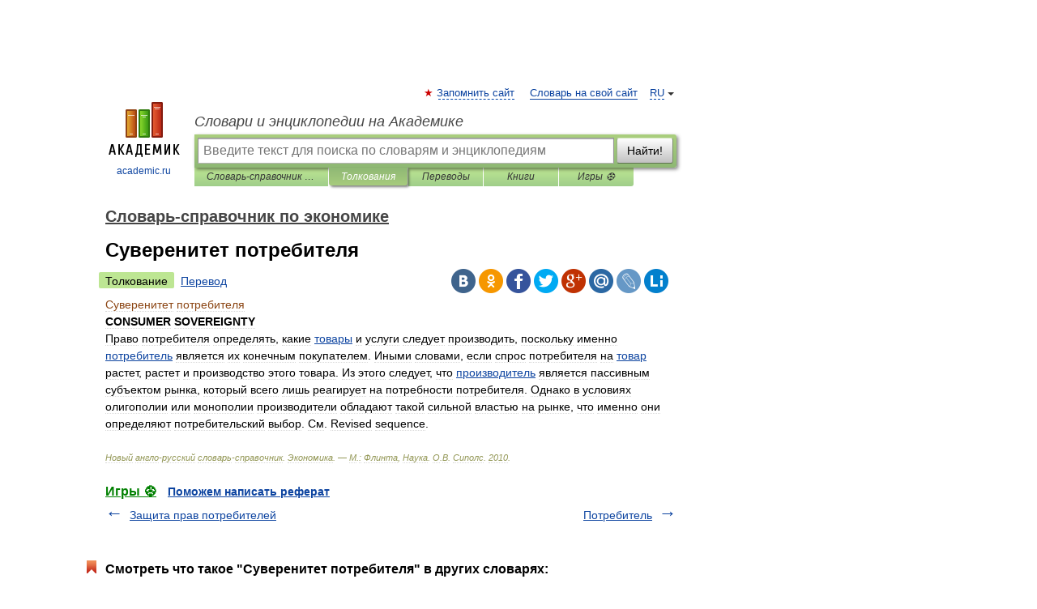

--- FILE ---
content_type: application/javascript; charset=utf-8
request_url: https://fundingchoicesmessages.google.com/f/AGSKWxUE6wysSP8p3HLM9kGVinnR7VJ2KyqyHzi-0RaHkUiZkYmvdV5eTwuPyMpuvyg_Gz_UaN9q6PKf2qH84K2C9Wdum6W-EGfPZi-O4CC8fclpU1-BhvOwm33IUdAPdZB3kPfOLdlr0rV6LRRYjTaXxrDP8WZoUskyMStEIN7V8G7jx0Bt_sDoGM63onVH/__160x600._adserve./absolutebm.aspx?-tag-ad./admicro2.
body_size: -1291
content:
window['e5456bf0-4459-4cff-8303-bbbae33f3ebb'] = true;